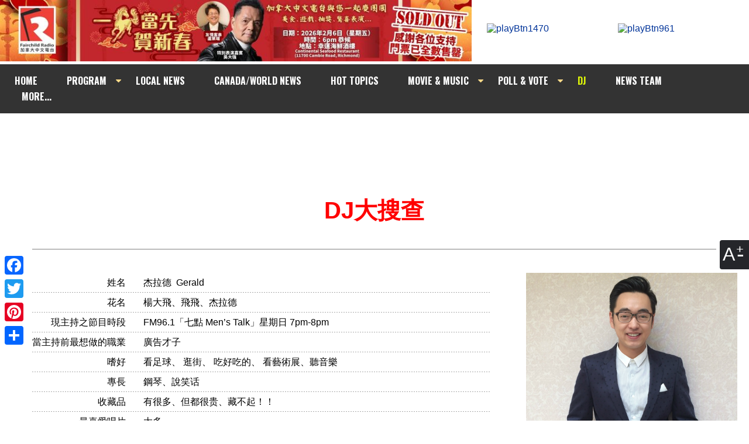

--- FILE ---
content_type: text/html; charset=UTF-8
request_url: http://www.am1470.com/dj_detail.php?id=81
body_size: 4737
content:




<!doctype html>
<html lang="zh">
<head>
<meta charset="utf-8">


<title>DJ - 杰拉德&nbsp;&nbsp;Gerald | 加拿大中文電台 AM1470  FM96.1</title>




<link rel="stylesheet" href="//www.am1470.com//cssfiles/main.css?1769615757" type="text/css" />

<link href="https://fonts.googleapis.com/css?family=Oswald:400,700" rel="stylesheet">
<link rel="stylesheet" href="https://cdnjs.cloudflare.com/ajax/libs/font-awesome/4.7.0/css/font-awesome.min.css">





<!-- Facebook Header -->
<meta property="og:title" content='DJ - 杰拉德&nbsp;&nbsp;Gerald'/>
<meta property="og:type" content="website"/>
<meta property="og:description" content=''/>
<meta property="og:url" content="https://www.am1470.com/dj_detail.php?id=81"/>
<meta property="og:image" content="https://www.am1470.com/data/dj_photo/81.jpg"/>
<meta property="og:image:width" content="2068"/>
<meta property="og:image:height" content="2448"/>
<meta property="og:site_name" content="加拿大中文電台 | AM1470  FM96.1"/>
<!-- Facebook Header -->



<script language="JavaScript">
	<!--
		function popLive(sVName) {
			open("http://am1470.com/" + sVName + ".html", "Live",  "width=438,height=342,resizable=no,scrollbars=no");
		}
		function liveRadioPopup($channel){
			open("http://am1470.com/live/"+$channel+".php","Live","width=450,height=500,resizable=no,scrollbars=no");
		}
	//-->
</script>
<!-- <link type="text/css" href="//www.am1470.com/js/jquery.jscrollpane.css" rel="stylesheet" media="all" />-->


<script type="text/javascript" src="//www.am1470.com//js/jquery.tools.min.js"></script>

<script type="text/javascript" src="//www.am1470.com//js/jquery.easing.1.3.js"></script>
<script type="text/javascript" src="//www.am1470.com/js/jquery-ui-1.8.20.custom.min.js"></script>
<link type="text/css" href="//www.am1470.com/css/smoothness/jquery-ui-1.8.20.custom.css" rel="stylesheet" />

<link rel="stylesheet" href="//www.am1470.com/css/font-awesome.min.css">

<script type="text/javascript" src="//www.am1470.com/js/main.js"></script>
<!-- Add mousewheel plugin (this is optional) -->
<!--<script type="text/javascript" src="//www.am1470.com/lib/jquery.mousewheel-3.0.6.pack.js"></script>-->

<!--
<script src="//www.am1470.com//vendor/prettyPhoto/js/jquery.prettyPhoto.js" type="text/javascript" charset="utf-8"></script>
<link rel="stylesheet" href="//www.am1470.com//vendor/prettyPhoto/css/prettyPhoto.css" type="text/css" media="screen" charset="utf-8" />

	-->

	<script>
		$(document).ready(function()
			{

//top nav drop down menu//

				$('.topNav li').mouseenter(function(){
					$(this).addClass('mouseOver');
				});
				$('.topNav li').mouseleave(function(){
					$(this).removeClass('mouseOver');
				});
			});
		</script>


	





<script type="text/javascript">

$(document).ready(function(){

	

//thunmbnail scroll script//
	//	$("a[rel^='prettyPhoto']").prettyPhoto({overlay_gallery:false,animationSpeed:'slow',theme:'facebook',autoplay_slideshow: false,social_tools:false});



		
});
</script>






<!-- Google tag (gtag.js) -->
<script async
src="https://www.googletagmanager.com/gtag/js?id=G-YP7MCKVKG2"></script>
<script>
  window.dataLayer = window.dataLayer || [];
  function gtag(){dataLayer.push(arguments);}
  gtag('js', new Date());
  gtag('config', 'G-YP7MCKVKG2');
</script>








</head>




<body style="background-image: url('/data/background_image/bg_1.jpg')"  id="inner">
<h1 style="display:none;">加拿大中文電台 AM1470  FM96.1</h1>
	<div id="scaleContBtns">
    	<figure>A</figure>
        <div class="vflex">
        	<a href="#" id="smallSize" title="Decrease font size">A-</a>
        	<a href="#" id="iniSize" title="Default font size">A</a>
        	<a href="#" id="bigSize" title="Increase font size">A+</a>
        </div>
    </div>

<header>
    <div class="outWrap">
        <div id="header">
            <div id="headerTop">
                <div class="sitelogo"><a href="/adbanner.php?t=banner&display_page=1&tiles_id=121&fromPage=www.am1470.com%2Fdj_detail.php"  target="_blank"><img src="//www.am1470.com//data/banner/ad_121.jpg?v=20260127105326" width="100%" height="auto" alt="Fairchild Radio" border="0"></a></div>
                <div class="listen">
                	<a href="" onclick="liveRadioPopup('pop_live1470');return false"><img src="//www.am1470.com/images/playBtn1470.png" alt="playBtn1470"></a>
                  <a href="" onclick="liveRadioPopup('pop_live961');return false"><img src="//www.am1470.com/images/playBtn961.png"  alt="playBtn961"  ></a>
                </div>
            </div>
            <ul class="topNav">
                <li><a href="/" >HOME</a></li>
                <li class="dm"><a href="#" >PROGRAM</a>
                    <ul>
                        <li><a href="//www.am1470.com/scheduler.php?type=am">AM1470</a></li>
                    	<li><a href="//www.am1470.com/scheduler.php?type=fm">FM961</a></li>
						<li><a href="//www.am1470.com/scheduler_radio.php">International</a></li>
                    </ul>
                </li>
                <li><a href="//www.am1470.com/news_detail.php" >LOCAL NEWS</a></li>
                <li><a href="//www.am1470.com/national_news.php">CANADA/WORLD NEWS</a></li>
                <li><a href="//www.am1470.com/hot_topics_detail.php" >HOT TOPICS</a></li>
                <!--li><a href="//www.am1470.com/featured_events.php" >FEATURED EVENTS</a></li-->
                <li class="dm"><a href="#">MOVIE & MUSIC</a>
                    <ul>
						<li><a href="//www.am1470.com/movie.php" >MOVIE</a></li>
                        <li><a href="//www.am1470.com/music.php">NEWS</a></li>
                        <li><a href="//www.am1470.com/hit.php">至HIT</a></li>
                                                <li><a href="//www.am1470.com/global_hits.php">GLOBAL HITS</a></li>
                	</ul>
                </li>
                <li class="dm"><a href="#">POLL & VOTE</a>
					<ul>
                        <li><a href="//www.am1470.com/polling_game.php?t=polling">POLL</a></li>
						<li><a href="//www.am1470.com/polling_game.php?t=voting">VOTE</a></li>
						<!--li><a href="//www.am1470.com/polling_game.php?t=online_games">ONLINE GAMES</a></li-->
					</ul>
				</li>
                <li><a href="//www.am1470.com/dj.php" id="cur">DJ</a></li>
                <li><a href="//www.am1470.com/newsHost.php" >NEWS TEAM</a></li>


                <li><a href="#" >&nbsp;&nbsp;&nbsp;MORE...&nbsp;&nbsp;&nbsp;</a>
                    <ul>
                        <li><a href="//www.am1470.com/program_archive.php">AUDIO</a></li>
												<li><a href="//www.am1470.com/video.php">VIDEOS</a></li>
                        <li><a href="//www.am1470.com/photo.php" >PHOTOS</a></li>
                        <li><a href="//www.am1470.com/program_archive_writeup.php">WRITE UP</a></li>
                        <li><a href="//www.am1470.com/archive_events.php">EVENTS</a></li>
                        <li><a href="//www.am1470.com/food.php" >FOOD</a></li>
                          <li><a href="//www.am1470.com/english/" class="sfont">INT'L PORGRAMS</a></li>
                	</ul>
                </li>
            </ul>
        </div>
        <div class="sideBox">
                <!-- AddThis Button BEGIN -->

            <div id="share" class="a2a_kit a2a_kit_size_32 a2a_floating_style a2a_vertical_style" style="position:fixed; top:430px;left:0;">
                <a class="a2a_button_facebook"></a>
                <a class="a2a_button_twitter"></a>
                <a class="a2a_button_pinterest"></a>
                <a class="a2a_dd" href="https://www.addtoany.com/share"></a>
            </div>
            <script async src="https://static.addtoany.com/menu/page.js"></script>
    <!-- AddThis Button END -->
        </div>

    </div>
</header>

<section class="main" style="margin-top:167px;">
	<div class="outWrap">
            <div id="contentBox" class="controlCell">

 

	 <section style="text-align:center;padding-bottom:15px;">
		 <!-- Google Adsense -->
			<script async src="https://pagead2.googlesyndication.com/pagead/js/adsbygoogle.js"></script>
<!-- Top Display Only  -->
<ins class="adsbygoogle"
     style="display:inline-block;width:728px;height:90px"
     data-ad-client="ca-pub-6442100037748613"
     data-ad-slot="5307658158"></ins>
<script>
(adsbygoogle = window.adsbygoogle || []).push({});
</script>

	<!--	 <img src="images/ad/ad_top.jpg" alt="ad-banner">		 -->
		 </section>



	
	<h1 class="pageHeader title">DJ大搜查</h1>

		<div class="left djDetail">
       		<dl><dt>姓名</dt><dd>杰拉德&nbsp;&nbsp;Gerald</dd></dl>
			
					<dl><dt>花名</dt><dd>楊大飛、飛飛、杰拉德</dd></dl>
			
					<dl><dt>現主持之節目時段</dt><dd>FM96.1「七點 Men’s Talk」星期日 7pm-8pm</dd></dl>
			
					<dl><dt>當主持前最想做的職業</dt><dd>廣告才子</dd></dl>
			
					<dl><dt>嗜好</dt><dd>看足球、 逛街、 吃好吃的、 看藝術展、聽音樂</dd></dl>
			
					<dl><dt>專長</dt><dd>鋼琴、說笑&#35805;</dd></dl>
			
					<dl><dt>收藏品</dt><dd>有很多、但都很&#36149;、藏不起！！</dd></dl>
			
					<dl><dt>最喜愛唱片</dt><dd>太多</dd></dl>
			
					<dl><dt>最喜愛歌星</dt><dd>陶吉吉</dd></dl>
			
					<dl><dt>最喜愛演員</dt><dd>太多</dd></dl>
			
					<dl><dt>最喜愛電影</dt><dd>k-pax</dd></dl>
			
					<dl><dt>最喜愛食物</dt><dd>火鍋、辣的小吃、滑大碗、 成都小吃、昆明小吃</dd></dl>
			
					<dl><dt>最喜愛顏色</dt><dd>紫色</dd></dl>
			
					<dl><dt>最喜愛動物</dt><dd>狗、狼、海豚</dd></dl>
			
					<dl><dt>最喜愛運動</dt><dd>足球</dd></dl>
			
					<dl><dt>最喜愛裝扮</dt><dd>最cool的</dd></dl>
			
					<dl><dt>最喜愛季節</dt><dd>夏天</dd></dl>
			
					<dl><dt>最難忘的事</dt><dd>我第一次見母親的眼流</dd></dl>
			
					<dl><dt>最滿意自己做過的事</dt><dd>孝&#39034;我的母親</dd></dl>
			
					<dl><dt>人生目標</dt><dd>讓我媽成為世界上最幸福的母親</dd></dl>
			
					<dl><dt>自我推銷</dt><dd>我可能不優秀、不完美、但我會很上進</dd></dl>
		
          
		           </div>
        <div class="right sociaLink">
	  
        	<img src="/data/dj_photo/81.jpg"   width="100%" height="auto"  class="right" />
			        	                        					</div>
		



	<!-- Google Adsense -->
<section style="text-align:center;">
<script async src="//pagead2.googlesyndication.com/pagead/js/adsbygoogle.js"></script>
<!-- Display Only Test #1 -->
<ins class="adsbygoogle"
     style="display:inline-block;width:728px;height:90px"
     data-ad-client="ca-pub-6442100037748613"
     data-ad-slot="7989661817"></ins>
<script>
(adsbygoogle = window.adsbygoogle || []).push({});
</script>

</section>


            </div>


     </div>


</section>

<div id="footer">
	<div class="outLink">
            <a href="http://itunes.apple.com/app/fairchild-radio/id546872820" target="_blank"><img src="//www.am1470.com/images/outLink/apple.jpg" alt="icon of apple app"/></a>
            <a href="https://play.google.com/store/apps/details?id=com.eseelynx.fairchildradio" target="_blank"><img src="//www.am1470.com/images/outLink/android.jpg" alt="Android"/></a>
            <a href="https://www.facebook.com/am1470fm961" target="_blank"><img src="//www.am1470.com/images/outLink/facebook.jpg" alt="facebook app" /></a>
            <a href="http://www.youtube.com/fairchildradiovan" target="_blank"><img src="//www.am1470.com/images/outLink/youTube.jpg" alt="youTube app" /></a>
            <a href="http://twitter.com/am1470fm961" target="_blank"><img src="//www.am1470.com/images/outLink/X.jpg" alt="Twitter"/></a>
            <a href="https://www.instagram.com/am1470fm961_page/" target="_blank"><img src="//www.am1470.com/images/outLink/instagram.jpg" alt="Instagram app" /></a>
            <a href="http://www.weibo.com/fairchildradiovan" target="_blank"><img src="//www.am1470.com/images/outLink/weibo.jpg" alt="Weibo" /></a>
            <a href="//www.am1470.com/images/outLink/qrcode.jpg" rel="prettyPhoto[]"><img src="//www.am1470.com/images/outLink/wechat.jpg" a alt="Wechat" /></a>
            <a href="https://www.tiktok.com/@fairchildradiovancouver" target="_blank"><img src="//www.am1470.com/images/outLink/tiktok.jpg" alt="tiktok" /></a>
     </div>





    	<div class="footerLink">
        	<a href="//www.am1470.com/home_c.php">Home</a>
            <a href="//www.am1470.com/page_about.php">About Us</a>
            <a href="//www.am1470.com/page_rules.php">Game Rules</a>
            <a href="//www.am1470.com/page_contact.php">Contact Us</a>
            <a href="//www.am1470.com/page_commment.php">Comment</a>
            <a href="//www.am1470.com/page_ad.php">Advertising</a>
            <a href="//www.am1470.com/page_join.php">Employment</a>
			<a href="//www.am1470.com/accessibility.php">Accessibility</a>
            <a href="//www.am1470.com/page_policy.php">Privacy Policy</a>
            <a href="//www.am1470.com/page_links.php">Links</a>
            <a href="//www.am1470.com/english/">International Programs</a>
        </div>


</div>




<div class="footer controlCell"><span><a href="https://maps.app.goo.gl/i8MsxdCeUBUeLt9y9" target="_blank">#2090, Aberdeen Centre, 4151 Hazelbridge Way, Richmond, BC V6X 4J7</a></span><span>Information: 604-295-1234</span><span>Program Phone-in: 604-271-1470 (AM1470)</span><span>604-295-9616 (FM96.1)</span><span>WhatsApp: 778-688-1470</span>
	<p>&copy; 2026 Fairchild Radio. All Rights Reserved.</p>
</div>

<script type="text/javascript">


</script>

 <script src="/js/lazysizes.min.js" async></script>

</body>

<script type="text/javascript">
        var lastY=0;
        var inOffset=0;
        var wOff=0;
        var totalWorks=0;
        var timer;
        var size=100;

$(document).ready(function(){
    $('#scaleContBtns a').click(function(){
		switch($(this).attr('id')){
			case 'smallSize':
			size=Math.max(50,size-10);
			$('.controlCell').css('font-size',size+'%');
			break;
			case 'iniSize':
			$('.controlCell').removeAttr('style');
			size=100;
			break;
			case 'bigSize':
			size=Math.min(150,size+10);
			$('.controlCell').css('font-size',size+'%');
			break;
		}
		return false;
	})

	$('#scaleContBtns').click(function(){
		$(this).addClass('open');
	})

	$('html').click(function(e){
		//alert($(e.target).parents().attr('id'));
		if($(e.target).parents().attr('id')!='scaleContBtns')
   {
       $('#scaleContBtns').removeClass('open');
   }
	})
});
</script>

</html>
		

	  						

--- FILE ---
content_type: text/html; charset=UTF-8
request_url: http://www.am1470.com/css/smoothness/jquery-ui-1.8.20.custom.css
body_size: 4317
content:




<!doctype html>
<html lang="zh">
<head>
<meta charset="utf-8">


<title> | 加拿大中文電台 AM1470  FM96.1</title>




<link rel="stylesheet" href="//www.am1470.com//cssfiles/main.css?1769615758" type="text/css" />

<link href="https://fonts.googleapis.com/css?family=Oswald:400,700" rel="stylesheet">
<link rel="stylesheet" href="https://cdnjs.cloudflare.com/ajax/libs/font-awesome/4.7.0/css/font-awesome.min.css">






<script language="JavaScript">
	<!--
		function popLive(sVName) {
			open("http://am1470.com/" + sVName + ".html", "Live",  "width=438,height=342,resizable=no,scrollbars=no");
		}
		function liveRadioPopup($channel){
			open("http://am1470.com/live/"+$channel+".php","Live","width=450,height=500,resizable=no,scrollbars=no");
		}
	//-->
</script>
<!-- <link type="text/css" href="//www.am1470.com/js/jquery.jscrollpane.css" rel="stylesheet" media="all" />-->


<script type="text/javascript" src="//www.am1470.com//js/jquery.tools.min.js"></script>

<script type="text/javascript" src="//www.am1470.com//js/jquery.easing.1.3.js"></script>
<script type="text/javascript" src="//www.am1470.com/js/jquery-ui-1.8.20.custom.min.js"></script>
<link type="text/css" href="//www.am1470.com/css/smoothness/jquery-ui-1.8.20.custom.css" rel="stylesheet" />

<link rel="stylesheet" href="//www.am1470.com/css/font-awesome.min.css">

<script type="text/javascript" src="//www.am1470.com/js/main.js"></script>
<!-- Add mousewheel plugin (this is optional) -->
<!--<script type="text/javascript" src="//www.am1470.com/lib/jquery.mousewheel-3.0.6.pack.js"></script>-->

<!--
<script src="//www.am1470.com//vendor/prettyPhoto/js/jquery.prettyPhoto.js" type="text/javascript" charset="utf-8"></script>
<link rel="stylesheet" href="//www.am1470.com//vendor/prettyPhoto/css/prettyPhoto.css" type="text/css" media="screen" charset="utf-8" />

	-->

	<script>
		$(document).ready(function()
			{

//top nav drop down menu//

				$('.topNav li').mouseenter(function(){
					$(this).addClass('mouseOver');
				});
				$('.topNav li').mouseleave(function(){
					$(this).removeClass('mouseOver');
				});
			});
		</script>


	





<script type="text/javascript">

$(document).ready(function(){

	

//thunmbnail scroll script//
	//	$("a[rel^='prettyPhoto']").prettyPhoto({overlay_gallery:false,animationSpeed:'slow',theme:'facebook',autoplay_slideshow: false,social_tools:false});



		
});
</script>






<!-- Google tag (gtag.js) -->
<script async
src="https://www.googletagmanager.com/gtag/js?id=G-YP7MCKVKG2"></script>
<script>
  window.dataLayer = window.dataLayer || [];
  function gtag(){dataLayer.push(arguments);}
  gtag('js', new Date());
  gtag('config', 'G-YP7MCKVKG2');
</script>








</head>




<body style="background-image: url('/data/background_image/bg_1.jpg')"  id="inner">
<h1 style="display:none;">加拿大中文電台 AM1470  FM96.1</h1>
	<div id="scaleContBtns">
    	<figure>A</figure>
        <div class="vflex">
        	<a href="#" id="smallSize" title="Decrease font size">A-</a>
        	<a href="#" id="iniSize" title="Default font size">A</a>
        	<a href="#" id="bigSize" title="Increase font size">A+</a>
        </div>
    </div>

<header>
    <div class="outWrap">
        <div id="header">
            <div id="headerTop">
                <div class="sitelogo"><a href="/adbanner.php?t=banner&display_page=1&tiles_id=121&fromPage=www.am1470.com%2Fpage_error.php"  target="_blank"><img src="//www.am1470.com//data/banner/ad_121.jpg?v=20260127105326" width="100%" height="auto" alt="Fairchild Radio" border="0"></a></div>
                <div class="listen">
                	<a href="" onclick="liveRadioPopup('pop_live1470');return false"><img src="//www.am1470.com/images/playBtn1470.png" alt="playBtn1470"></a>
                  <a href="" onclick="liveRadioPopup('pop_live961');return false"><img src="//www.am1470.com/images/playBtn961.png"  alt="playBtn961"  ></a>
                </div>
            </div>
            <ul class="topNav">
                <li><a href="/" >HOME</a></li>
                <li class="dm"><a href="#" >PROGRAM</a>
                    <ul>
                        <li><a href="//www.am1470.com/scheduler.php?type=am">AM1470</a></li>
                    	<li><a href="//www.am1470.com/scheduler.php?type=fm">FM961</a></li>
						<li><a href="//www.am1470.com/scheduler_radio.php">International</a></li>
                    </ul>
                </li>
                <li><a href="//www.am1470.com/news_detail.php" >LOCAL NEWS</a></li>
                <li><a href="//www.am1470.com/national_news.php">CANADA/WORLD NEWS</a></li>
                <li><a href="//www.am1470.com/hot_topics_detail.php" >HOT TOPICS</a></li>
                <!--li><a href="//www.am1470.com/featured_events.php" >FEATURED EVENTS</a></li-->
                <li class="dm"><a href="#">MOVIE & MUSIC</a>
                    <ul>
						<li><a href="//www.am1470.com/movie.php" >MOVIE</a></li>
                        <li><a href="//www.am1470.com/music.php">NEWS</a></li>
                        <li><a href="//www.am1470.com/hit.php">至HIT</a></li>
                                                <li><a href="//www.am1470.com/global_hits.php">GLOBAL HITS</a></li>
                	</ul>
                </li>
                <li class="dm"><a href="#">POLL & VOTE</a>
					<ul>
                        <li><a href="//www.am1470.com/polling_game.php?t=polling">POLL</a></li>
						<li><a href="//www.am1470.com/polling_game.php?t=voting">VOTE</a></li>
						<!--li><a href="//www.am1470.com/polling_game.php?t=online_games">ONLINE GAMES</a></li-->
					</ul>
				</li>
                <li><a href="//www.am1470.com/dj.php" >DJ</a></li>
                <li><a href="//www.am1470.com/newsHost.php" >NEWS TEAM</a></li>


                <li><a href="#" >&nbsp;&nbsp;&nbsp;MORE...&nbsp;&nbsp;&nbsp;</a>
                    <ul>
                        <li><a href="//www.am1470.com/program_archive.php">AUDIO</a></li>
												<li><a href="//www.am1470.com/video.php">VIDEOS</a></li>
                        <li><a href="//www.am1470.com/photo.php" >PHOTOS</a></li>
                        <li><a href="//www.am1470.com/program_archive_writeup.php">WRITE UP</a></li>
                        <li><a href="//www.am1470.com/archive_events.php">EVENTS</a></li>
                        <li><a href="//www.am1470.com/food.php" >FOOD</a></li>
                          <li><a href="//www.am1470.com/english/" class="sfont">INT'L PORGRAMS</a></li>
                	</ul>
                </li>
            </ul>
        </div>
        <div class="sideBox">
                <!-- AddThis Button BEGIN -->

            <div id="share" class="a2a_kit a2a_kit_size_32 a2a_floating_style a2a_vertical_style" style="position:fixed; top:430px;left:0;">
                <a class="a2a_button_facebook"></a>
                <a class="a2a_button_twitter"></a>
                <a class="a2a_button_pinterest"></a>
                <a class="a2a_dd" href="https://www.addtoany.com/share"></a>
            </div>
            <script async src="https://static.addtoany.com/menu/page.js"></script>
    <!-- AddThis Button END -->
        </div>

    </div>
</header>

<section class="main" style="margin-top:167px;">
	<div class="outWrap">
            <div id="contentBox" class="controlCell">

 

	 <section style="text-align:center;padding-bottom:15px;">
		 <!-- Google Adsense -->
			<script async src="https://pagead2.googlesyndication.com/pagead/js/adsbygoogle.js"></script>
<!-- Top Display Only  -->
<ins class="adsbygoogle"
     style="display:inline-block;width:728px;height:90px"
     data-ad-client="ca-pub-6442100037748613"
     data-ad-slot="5307658158"></ins>
<script>
(adsbygoogle = window.adsbygoogle || []).push({});
</script>

	<!--	 <img src="images/ad/ad_top.jpg" alt="ad-banner">		 -->
		 </section>



	


<div class="pageBlock">

<p>
  <table cellpadding="0" cellspacing="0" border="0"  width="100%">
		<tr><td height="50"></td></tr>
		<tr><td valign="top">
			 <span style="font-weight:bold; font-size:15px;">多謝您瀏覽 www.am1470.com</span><br>
            <br> <span style="font-weight:bold;font-size:14px" > 閣下所尋找的網址並不存在。<br> 這有可能因為該網頁已被移除、轉址、或暫停。</span><br>
            <br> <span style="font-weight:bold;font-size:14px" > 我們建議您：<br>
             - 返回 <a href="/"><u>www.am1470.com</u> 的主頁</a>繼續瀏覽最新資料。 </span>
        </td>

          <td style="width:20px;">&nbsp;</td>
          <td valign="top">
            <span style="font-weight:bold; font-size:15px;">Thank you for visiting www.am1470.com</span><br>
            <br><span style="font-weight:bold;font-size:14px" >Sorry, the page you are trying to reach is temporarily unavailable or the page may no longer exist.</span><br>
            <br><span style="font-weight:bold;font-size:14px">Please try the following:<br><br>
				- <a href="javascript:history.go(-1)"><u>Go Back to return to the previous page.</u></a><br>
    			- <a href="/"><u>Return to the Home Page</u></a></span>
			</td>
		</tr>		
		<tr><td height="40"></td></tr>
	</table>
</p>


</div>
		



	<!-- Google Adsense -->
<section style="text-align:center;">
<script async src="//pagead2.googlesyndication.com/pagead/js/adsbygoogle.js"></script>
<!-- Display Only Test #1 -->
<ins class="adsbygoogle"
     style="display:inline-block;width:728px;height:90px"
     data-ad-client="ca-pub-6442100037748613"
     data-ad-slot="7989661817"></ins>
<script>
(adsbygoogle = window.adsbygoogle || []).push({});
</script>

</section>


            </div>


     </div>


</section>

<div id="footer">
	<div class="outLink">
            <a href="http://itunes.apple.com/app/fairchild-radio/id546872820" target="_blank"><img src="//www.am1470.com/images/outLink/apple.jpg" alt="icon of apple app"/></a>
            <a href="https://play.google.com/store/apps/details?id=com.eseelynx.fairchildradio" target="_blank"><img src="//www.am1470.com/images/outLink/android.jpg" alt="Android"/></a>
            <a href="https://www.facebook.com/am1470fm961" target="_blank"><img src="//www.am1470.com/images/outLink/facebook.jpg" alt="facebook app" /></a>
            <a href="http://www.youtube.com/fairchildradiovan" target="_blank"><img src="//www.am1470.com/images/outLink/youTube.jpg" alt="youTube app" /></a>
            <a href="http://twitter.com/am1470fm961" target="_blank"><img src="//www.am1470.com/images/outLink/X.jpg" alt="Twitter"/></a>
            <a href="https://www.instagram.com/am1470fm961_page/" target="_blank"><img src="//www.am1470.com/images/outLink/instagram.jpg" alt="Instagram app" /></a>
            <a href="http://www.weibo.com/fairchildradiovan" target="_blank"><img src="//www.am1470.com/images/outLink/weibo.jpg" alt="Weibo" /></a>
            <a href="//www.am1470.com/images/outLink/qrcode.jpg" rel="prettyPhoto[]"><img src="//www.am1470.com/images/outLink/wechat.jpg" a alt="Wechat" /></a>
            <a href="https://www.tiktok.com/@fairchildradiovancouver" target="_blank"><img src="//www.am1470.com/images/outLink/tiktok.jpg" alt="tiktok" /></a>
     </div>





    	<div class="footerLink">
        	<a href="//www.am1470.com/home_c.php">Home</a>
            <a href="//www.am1470.com/page_about.php">About Us</a>
            <a href="//www.am1470.com/page_rules.php">Game Rules</a>
            <a href="//www.am1470.com/page_contact.php">Contact Us</a>
            <a href="//www.am1470.com/page_commment.php">Comment</a>
            <a href="//www.am1470.com/page_ad.php">Advertising</a>
            <a href="//www.am1470.com/page_join.php">Employment</a>
			<a href="//www.am1470.com/accessibility.php">Accessibility</a>
            <a href="//www.am1470.com/page_policy.php">Privacy Policy</a>
            <a href="//www.am1470.com/page_links.php">Links</a>
            <a href="//www.am1470.com/english/">International Programs</a>
        </div>


</div>




<div class="footer controlCell"><span><a href="https://maps.app.goo.gl/i8MsxdCeUBUeLt9y9" target="_blank">#2090, Aberdeen Centre, 4151 Hazelbridge Way, Richmond, BC V6X 4J7</a></span><span>Information: 604-295-1234</span><span>Program Phone-in: 604-271-1470 (AM1470)</span><span>604-295-9616 (FM96.1)</span><span>WhatsApp: 778-688-1470</span>
	<p>&copy; 2026 Fairchild Radio. All Rights Reserved.</p>
</div>

<script type="text/javascript">


</script>

 <script src="/js/lazysizes.min.js" async></script>

</body>

<script type="text/javascript">
        var lastY=0;
        var inOffset=0;
        var wOff=0;
        var totalWorks=0;
        var timer;
        var size=100;

$(document).ready(function(){
    $('#scaleContBtns a').click(function(){
		switch($(this).attr('id')){
			case 'smallSize':
			size=Math.max(50,size-10);
			$('.controlCell').css('font-size',size+'%');
			break;
			case 'iniSize':
			$('.controlCell').removeAttr('style');
			size=100;
			break;
			case 'bigSize':
			size=Math.min(150,size+10);
			$('.controlCell').css('font-size',size+'%');
			break;
		}
		return false;
	})

	$('#scaleContBtns').click(function(){
		$(this).addClass('open');
	})

	$('html').click(function(e){
		//alert($(e.target).parents().attr('id'));
		if($(e.target).parents().attr('id')!='scaleContBtns')
   {
       $('#scaleContBtns').removeClass('open');
   }
	})
});
</script>

</html>
			


--- FILE ---
content_type: text/html; charset=UTF-8
request_url: http://www.am1470.com/css/font-awesome.min.css
body_size: 4317
content:




<!doctype html>
<html lang="zh">
<head>
<meta charset="utf-8">


<title> | 加拿大中文電台 AM1470  FM96.1</title>




<link rel="stylesheet" href="//www.am1470.com//cssfiles/main.css?1769615758" type="text/css" />

<link href="https://fonts.googleapis.com/css?family=Oswald:400,700" rel="stylesheet">
<link rel="stylesheet" href="https://cdnjs.cloudflare.com/ajax/libs/font-awesome/4.7.0/css/font-awesome.min.css">






<script language="JavaScript">
	<!--
		function popLive(sVName) {
			open("http://am1470.com/" + sVName + ".html", "Live",  "width=438,height=342,resizable=no,scrollbars=no");
		}
		function liveRadioPopup($channel){
			open("http://am1470.com/live/"+$channel+".php","Live","width=450,height=500,resizable=no,scrollbars=no");
		}
	//-->
</script>
<!-- <link type="text/css" href="//www.am1470.com/js/jquery.jscrollpane.css" rel="stylesheet" media="all" />-->


<script type="text/javascript" src="//www.am1470.com//js/jquery.tools.min.js"></script>

<script type="text/javascript" src="//www.am1470.com//js/jquery.easing.1.3.js"></script>
<script type="text/javascript" src="//www.am1470.com/js/jquery-ui-1.8.20.custom.min.js"></script>
<link type="text/css" href="//www.am1470.com/css/smoothness/jquery-ui-1.8.20.custom.css" rel="stylesheet" />

<link rel="stylesheet" href="//www.am1470.com/css/font-awesome.min.css">

<script type="text/javascript" src="//www.am1470.com/js/main.js"></script>
<!-- Add mousewheel plugin (this is optional) -->
<!--<script type="text/javascript" src="//www.am1470.com/lib/jquery.mousewheel-3.0.6.pack.js"></script>-->

<!--
<script src="//www.am1470.com//vendor/prettyPhoto/js/jquery.prettyPhoto.js" type="text/javascript" charset="utf-8"></script>
<link rel="stylesheet" href="//www.am1470.com//vendor/prettyPhoto/css/prettyPhoto.css" type="text/css" media="screen" charset="utf-8" />

	-->

	<script>
		$(document).ready(function()
			{

//top nav drop down menu//

				$('.topNav li').mouseenter(function(){
					$(this).addClass('mouseOver');
				});
				$('.topNav li').mouseleave(function(){
					$(this).removeClass('mouseOver');
				});
			});
		</script>


	





<script type="text/javascript">

$(document).ready(function(){

	

//thunmbnail scroll script//
	//	$("a[rel^='prettyPhoto']").prettyPhoto({overlay_gallery:false,animationSpeed:'slow',theme:'facebook',autoplay_slideshow: false,social_tools:false});



		
});
</script>






<!-- Google tag (gtag.js) -->
<script async
src="https://www.googletagmanager.com/gtag/js?id=G-YP7MCKVKG2"></script>
<script>
  window.dataLayer = window.dataLayer || [];
  function gtag(){dataLayer.push(arguments);}
  gtag('js', new Date());
  gtag('config', 'G-YP7MCKVKG2');
</script>








</head>




<body style="background-image: url('/data/background_image/bg_1.jpg')"  id="inner">
<h1 style="display:none;">加拿大中文電台 AM1470  FM96.1</h1>
	<div id="scaleContBtns">
    	<figure>A</figure>
        <div class="vflex">
        	<a href="#" id="smallSize" title="Decrease font size">A-</a>
        	<a href="#" id="iniSize" title="Default font size">A</a>
        	<a href="#" id="bigSize" title="Increase font size">A+</a>
        </div>
    </div>

<header>
    <div class="outWrap">
        <div id="header">
            <div id="headerTop">
                <div class="sitelogo"><a href="/adbanner.php?t=banner&display_page=1&tiles_id=121&fromPage=www.am1470.com%2Fpage_error.php"  target="_blank"><img src="//www.am1470.com//data/banner/ad_121.jpg?v=20260127105326" width="100%" height="auto" alt="Fairchild Radio" border="0"></a></div>
                <div class="listen">
                	<a href="" onclick="liveRadioPopup('pop_live1470');return false"><img src="//www.am1470.com/images/playBtn1470.png" alt="playBtn1470"></a>
                  <a href="" onclick="liveRadioPopup('pop_live961');return false"><img src="//www.am1470.com/images/playBtn961.png"  alt="playBtn961"  ></a>
                </div>
            </div>
            <ul class="topNav">
                <li><a href="/" >HOME</a></li>
                <li class="dm"><a href="#" >PROGRAM</a>
                    <ul>
                        <li><a href="//www.am1470.com/scheduler.php?type=am">AM1470</a></li>
                    	<li><a href="//www.am1470.com/scheduler.php?type=fm">FM961</a></li>
						<li><a href="//www.am1470.com/scheduler_radio.php">International</a></li>
                    </ul>
                </li>
                <li><a href="//www.am1470.com/news_detail.php" >LOCAL NEWS</a></li>
                <li><a href="//www.am1470.com/national_news.php">CANADA/WORLD NEWS</a></li>
                <li><a href="//www.am1470.com/hot_topics_detail.php" >HOT TOPICS</a></li>
                <!--li><a href="//www.am1470.com/featured_events.php" >FEATURED EVENTS</a></li-->
                <li class="dm"><a href="#">MOVIE & MUSIC</a>
                    <ul>
						<li><a href="//www.am1470.com/movie.php" >MOVIE</a></li>
                        <li><a href="//www.am1470.com/music.php">NEWS</a></li>
                        <li><a href="//www.am1470.com/hit.php">至HIT</a></li>
                                                <li><a href="//www.am1470.com/global_hits.php">GLOBAL HITS</a></li>
                	</ul>
                </li>
                <li class="dm"><a href="#">POLL & VOTE</a>
					<ul>
                        <li><a href="//www.am1470.com/polling_game.php?t=polling">POLL</a></li>
						<li><a href="//www.am1470.com/polling_game.php?t=voting">VOTE</a></li>
						<!--li><a href="//www.am1470.com/polling_game.php?t=online_games">ONLINE GAMES</a></li-->
					</ul>
				</li>
                <li><a href="//www.am1470.com/dj.php" >DJ</a></li>
                <li><a href="//www.am1470.com/newsHost.php" >NEWS TEAM</a></li>


                <li><a href="#" >&nbsp;&nbsp;&nbsp;MORE...&nbsp;&nbsp;&nbsp;</a>
                    <ul>
                        <li><a href="//www.am1470.com/program_archive.php">AUDIO</a></li>
												<li><a href="//www.am1470.com/video.php">VIDEOS</a></li>
                        <li><a href="//www.am1470.com/photo.php" >PHOTOS</a></li>
                        <li><a href="//www.am1470.com/program_archive_writeup.php">WRITE UP</a></li>
                        <li><a href="//www.am1470.com/archive_events.php">EVENTS</a></li>
                        <li><a href="//www.am1470.com/food.php" >FOOD</a></li>
                          <li><a href="//www.am1470.com/english/" class="sfont">INT'L PORGRAMS</a></li>
                	</ul>
                </li>
            </ul>
        </div>
        <div class="sideBox">
                <!-- AddThis Button BEGIN -->

            <div id="share" class="a2a_kit a2a_kit_size_32 a2a_floating_style a2a_vertical_style" style="position:fixed; top:430px;left:0;">
                <a class="a2a_button_facebook"></a>
                <a class="a2a_button_twitter"></a>
                <a class="a2a_button_pinterest"></a>
                <a class="a2a_dd" href="https://www.addtoany.com/share"></a>
            </div>
            <script async src="https://static.addtoany.com/menu/page.js"></script>
    <!-- AddThis Button END -->
        </div>

    </div>
</header>

<section class="main" style="margin-top:167px;">
	<div class="outWrap">
            <div id="contentBox" class="controlCell">

 

	 <section style="text-align:center;padding-bottom:15px;">
		 <!-- Google Adsense -->
			<script async src="https://pagead2.googlesyndication.com/pagead/js/adsbygoogle.js"></script>
<!-- Top Display Only  -->
<ins class="adsbygoogle"
     style="display:inline-block;width:728px;height:90px"
     data-ad-client="ca-pub-6442100037748613"
     data-ad-slot="5307658158"></ins>
<script>
(adsbygoogle = window.adsbygoogle || []).push({});
</script>

	<!--	 <img src="images/ad/ad_top.jpg" alt="ad-banner">		 -->
		 </section>



	


<div class="pageBlock">

<p>
  <table cellpadding="0" cellspacing="0" border="0"  width="100%">
		<tr><td height="50"></td></tr>
		<tr><td valign="top">
			 <span style="font-weight:bold; font-size:15px;">多謝您瀏覽 www.am1470.com</span><br>
            <br> <span style="font-weight:bold;font-size:14px" > 閣下所尋找的網址並不存在。<br> 這有可能因為該網頁已被移除、轉址、或暫停。</span><br>
            <br> <span style="font-weight:bold;font-size:14px" > 我們建議您：<br>
             - 返回 <a href="/"><u>www.am1470.com</u> 的主頁</a>繼續瀏覽最新資料。 </span>
        </td>

          <td style="width:20px;">&nbsp;</td>
          <td valign="top">
            <span style="font-weight:bold; font-size:15px;">Thank you for visiting www.am1470.com</span><br>
            <br><span style="font-weight:bold;font-size:14px" >Sorry, the page you are trying to reach is temporarily unavailable or the page may no longer exist.</span><br>
            <br><span style="font-weight:bold;font-size:14px">Please try the following:<br><br>
				- <a href="javascript:history.go(-1)"><u>Go Back to return to the previous page.</u></a><br>
    			- <a href="/"><u>Return to the Home Page</u></a></span>
			</td>
		</tr>		
		<tr><td height="40"></td></tr>
	</table>
</p>


</div>
		



	<!-- Google Adsense -->
<section style="text-align:center;">
<script async src="//pagead2.googlesyndication.com/pagead/js/adsbygoogle.js"></script>
<!-- Display Only Test #1 -->
<ins class="adsbygoogle"
     style="display:inline-block;width:728px;height:90px"
     data-ad-client="ca-pub-6442100037748613"
     data-ad-slot="7989661817"></ins>
<script>
(adsbygoogle = window.adsbygoogle || []).push({});
</script>

</section>


            </div>


     </div>


</section>

<div id="footer">
	<div class="outLink">
            <a href="http://itunes.apple.com/app/fairchild-radio/id546872820" target="_blank"><img src="//www.am1470.com/images/outLink/apple.jpg" alt="icon of apple app"/></a>
            <a href="https://play.google.com/store/apps/details?id=com.eseelynx.fairchildradio" target="_blank"><img src="//www.am1470.com/images/outLink/android.jpg" alt="Android"/></a>
            <a href="https://www.facebook.com/am1470fm961" target="_blank"><img src="//www.am1470.com/images/outLink/facebook.jpg" alt="facebook app" /></a>
            <a href="http://www.youtube.com/fairchildradiovan" target="_blank"><img src="//www.am1470.com/images/outLink/youTube.jpg" alt="youTube app" /></a>
            <a href="http://twitter.com/am1470fm961" target="_blank"><img src="//www.am1470.com/images/outLink/X.jpg" alt="Twitter"/></a>
            <a href="https://www.instagram.com/am1470fm961_page/" target="_blank"><img src="//www.am1470.com/images/outLink/instagram.jpg" alt="Instagram app" /></a>
            <a href="http://www.weibo.com/fairchildradiovan" target="_blank"><img src="//www.am1470.com/images/outLink/weibo.jpg" alt="Weibo" /></a>
            <a href="//www.am1470.com/images/outLink/qrcode.jpg" rel="prettyPhoto[]"><img src="//www.am1470.com/images/outLink/wechat.jpg" a alt="Wechat" /></a>
            <a href="https://www.tiktok.com/@fairchildradiovancouver" target="_blank"><img src="//www.am1470.com/images/outLink/tiktok.jpg" alt="tiktok" /></a>
     </div>





    	<div class="footerLink">
        	<a href="//www.am1470.com/home_c.php">Home</a>
            <a href="//www.am1470.com/page_about.php">About Us</a>
            <a href="//www.am1470.com/page_rules.php">Game Rules</a>
            <a href="//www.am1470.com/page_contact.php">Contact Us</a>
            <a href="//www.am1470.com/page_commment.php">Comment</a>
            <a href="//www.am1470.com/page_ad.php">Advertising</a>
            <a href="//www.am1470.com/page_join.php">Employment</a>
			<a href="//www.am1470.com/accessibility.php">Accessibility</a>
            <a href="//www.am1470.com/page_policy.php">Privacy Policy</a>
            <a href="//www.am1470.com/page_links.php">Links</a>
            <a href="//www.am1470.com/english/">International Programs</a>
        </div>


</div>




<div class="footer controlCell"><span><a href="https://maps.app.goo.gl/i8MsxdCeUBUeLt9y9" target="_blank">#2090, Aberdeen Centre, 4151 Hazelbridge Way, Richmond, BC V6X 4J7</a></span><span>Information: 604-295-1234</span><span>Program Phone-in: 604-271-1470 (AM1470)</span><span>604-295-9616 (FM96.1)</span><span>WhatsApp: 778-688-1470</span>
	<p>&copy; 2026 Fairchild Radio. All Rights Reserved.</p>
</div>

<script type="text/javascript">


</script>

 <script src="/js/lazysizes.min.js" async></script>

</body>

<script type="text/javascript">
        var lastY=0;
        var inOffset=0;
        var wOff=0;
        var totalWorks=0;
        var timer;
        var size=100;

$(document).ready(function(){
    $('#scaleContBtns a').click(function(){
		switch($(this).attr('id')){
			case 'smallSize':
			size=Math.max(50,size-10);
			$('.controlCell').css('font-size',size+'%');
			break;
			case 'iniSize':
			$('.controlCell').removeAttr('style');
			size=100;
			break;
			case 'bigSize':
			size=Math.min(150,size+10);
			$('.controlCell').css('font-size',size+'%');
			break;
		}
		return false;
	})

	$('#scaleContBtns').click(function(){
		$(this).addClass('open');
	})

	$('html').click(function(e){
		//alert($(e.target).parents().attr('id'));
		if($(e.target).parents().attr('id')!='scaleContBtns')
   {
       $('#scaleContBtns').removeClass('open');
   }
	})
});
</script>

</html>
			


--- FILE ---
content_type: text/html; charset=utf-8
request_url: https://www.google.com/recaptcha/api2/aframe
body_size: 266
content:
<!DOCTYPE HTML><html><head><meta http-equiv="content-type" content="text/html; charset=UTF-8"></head><body><script nonce="mQn_L1iEi4_tbajqkDT2HQ">/** Anti-fraud and anti-abuse applications only. See google.com/recaptcha */ try{var clients={'sodar':'https://pagead2.googlesyndication.com/pagead/sodar?'};window.addEventListener("message",function(a){try{if(a.source===window.parent){var b=JSON.parse(a.data);var c=clients[b['id']];if(c){var d=document.createElement('img');d.src=c+b['params']+'&rc='+(localStorage.getItem("rc::a")?sessionStorage.getItem("rc::b"):"");window.document.body.appendChild(d);sessionStorage.setItem("rc::e",parseInt(sessionStorage.getItem("rc::e")||0)+1);localStorage.setItem("rc::h",'1769615761644');}}}catch(b){}});window.parent.postMessage("_grecaptcha_ready", "*");}catch(b){}</script></body></html>

--- FILE ---
content_type: text/css
request_url: http://www.am1470.com//cssfiles/main.css?1769615757
body_size: 10531
content:
/* CSS Document #contentBox > div.newsPost > p.pageName*/

/*@import url(http://weloveiconfonts.com/api/?family=fontawesome);  */



@import url('https://fonts.googleapis.com/css?family=Oswald:400,700');
#winner_en_m { font-size: 1.1em;border-top: 3px solid red; border-bottom: 3px solid red; padding: 10px 0;margin-top: 30px;font-weight: bolder;}
#winner_ch_m { font-size: 1.1em;border-top: 3px solid red; border-bottom: 3px solid red; padding: 10px 0;margin-bottom: 30px;font-weight: bolder;}
#winner_en_m > table,#winner_ch_m > table { text-align: center;width: 80%; margin: 20px auto;font-weight: lighter;}

#winner_en { font-size: 1.1em;border-top: 3px solid red; border-bottom: 3px solid red; padding: 10px 0;margin-top: 30px;font-weight: bolder;}
#winner_ch { font-size: 1.1em;border-top: 3px solid red; border-bottom: 3px solid red; padding: 34px 0;margin-top: 57px;font-weight: bolder;}
#winner_en > table,#winner_ch > table { text-align: center;width: 80%; margin: 20px auto;}

/*Arthur_0116_2026*/
#contentBox > div > table > tbody:nth-child(3) > tr:nth-child(10),
#contentBox > div > table > tbody:nth-child(3) > tr:nth-child(4) { display:none;}
/*Arthur_0116_2026*/

/*Arthur_1211_2025*/
#contentBox > ol.list.englishTxt > h1 { font-size: 2.5em; text-align: center; color: red; border-top: 1px solid gray; padding: 20px 0; width: 97%; line-height: 1.3em; margin-top: 30px;}
/*Arthur_1211_2025*/

/*Arthur_1113_2025*/
#blockform > h1 { margin-top: 10% !important;}
/*Arthur_1113_2025*/

/*Arthur_0226_2025*/
#am, #fm { margin-right: 5px;}
/*Arthur_0226_2025*/

/*Arthur_0225_2025*/
#contentBox > div.give_eng > ul > li { list-style:disc; list-style-position:outside;margin-top: 10px;}
#contentBox > div.give_eng > ul { padding-left: 20px;}
#contentBox > h1 { font-size: 2.5em;text-align: center;color: red;border-bottom: 1px solid gray;margin-bottom: 20px;height: 80px;width: 97%;line-height: 1.2em;margin-top: 30px;}
#contentBox > div.give_ch, #contentBox > div.give_eng { width: 45%;float: left;}
#contentBox > div.give_ch {margin-right: 6%;}
/*Arthur_0225_2025*/

/*Arthur_0210_2025*/
#contentBox > form { float: left;align-items: center;display: flex;margin-bottom: 20px;}
#can_content,
#am_content { margin-right: 30px;}
/*Arthur_0210_2025*/

figure{margin:0;padding:0;border:0;font:inherit;font-size:100%;box-sizing:border-box;}

#scaleContBtns{position:fixed;right:0px;bottom:36%;width:50px;height:50px;border-radius:4px 0 0 4px;background:#25262a;transition:height .15s ease-in-out;overflow:hidden;transition-delay:.2s;z-index:9;}

#scaleContBtns:hover,#scaleContBtns.open{height:150px;transition-delay:0s;}

#scaleContBtns>figure{color:#fff;display:block;width:50px;height:50px;font-size:2em;padding:8px 5px 10px;line-height:1em;cursor:pointer;position:absolute;right:0px;bottom:0px;transition:all .15s ease-in-out;transition-delay:.3s;}

#scaleContBtns>figure:before{content:'+';display:block;position:absolute;font-size:70%;right:9px;top:11%;line-height:1em;}

#scaleContBtns>figure:after{content:'-';display:block;position:absolute;font-size:120%;right:8px;top:10%;line-height:1em;font-weight:200;}

#scaleContBtns:hover>figure,#scaleContBtns.open>figure{opacity:0;visibility:hidden;transition-delay:0s;}

#scaleContBtns>div{padding:6px 3px;gap:3px;opacity:0;visibility:hidden;-ms-transform:translateX(30%);-webkit-transform:translateX(30%);transform:translateX(30%);transition:all .15s ease-in-out;transition-delay:0s;}

#scaleContBtns:hover>div{opacity:1;visibility:visible;-ms-transform:translateX(0%);-webkit-transform:translateX(0%);transform:translateX(0%);transition-delay:.2s;}

#scaleContBtns>div a{display:block;width:44px;height:44px;background:#fff;border-radius:20%;text-align:center;line-height:44px;text-decoration:none;color:#000;font-size:24px;}

.vflex{display:flex;flex-direction:column;}



.flexCenter{display: flex;width:100%;justify-content: center; margin: 15px 0;}



/*weather wedgit

.weather #plemx-root #main_button{height:60px!important; margin-bottom:12px!important;}

#plemx-root .weather-button.five .logo{height:60px!important;}

#plemx-root .weather-button.five .locations .city{height:60px!important; line-height:60px!important;}

#plemx-root .weather-button.five .current-weather{height:60px!important; padding:20px 3%!important; }

*/



/*a link style*/

p.pageName{ display:block;width:100%; clear:both; font-size:2.5em !important; font-weight: 600; text-align: center;color:red; margin:0 0 20px;}



#newsList a{color:#653232;}

#newsList a:hover{color:#903;}

.programam a{color:#000;}

.movieWrap a{color:#000; font-size:1em;}

.dishList a{color:#111;}



.bxslider li{width:580px; height:330px; overflow:hidden;}

.bxslider li img{width:580px; height:auto;}



#main_button{width:100%!important;}



.newslist span.audio{padding-right:25px;}

.newslist span.video{padding-right:25px;}

.newslist span.pics{padding-right:25px;}



.video:before

{ position:absolute;content: url(/images/icons/icon_video.png);}



.pics:before { position:absolute;

content: url(/images/icons/icon_pic.png);

}



.audio:before {  position:absolute;

content: url(/images/icons/icon_audio.png);

}







.mediaLink{float:left; padding:20px 0;width: 70%; clear:both;}



a.icons_container{float:right;}

a.icons_container span{padding-left:10px;}

a.more_posts_title{ text-decoration:none; font-weight:normal;}

a.more_posts_title span{padding:0 5px; text-decoration:none !important;}

a.more_posts_title span:before{ text-decoration:none !important; }







.bxslider a img{margin-top:-20px!important;}

a.bannerLink{float:left;width:100%;}



#image_caption {

	font-size:1em;

	color:#000000;

	line-height:1.2em;

	letter-spacing:1px;text-align:left;

}







img{border:none;}



.outWrap_backend{ width:100%;}

.outWrap_backend #contentBoxInner{width:100%!important;}

body{font-family: "Microsoft Yahei", "HanHei SC", "PingFang SC", "SimHei", Arial!important;margin:0;box-sizing:border-box; background-repeat:no-repeat!important; background-position:center center; background-attachment:fixed!important; background-image:url(../images/bg_1.jpg)}

/* body.admin{background:url(../images/bodyAdmin.jpg) repeat-x left top #000; font-family:Arial, Helvetica, sans-serif; margin:0;}*/

body.admin{font-family:Arial, Helvetica, sans-serif; margin:0;}

section{float:left;width:100%; margin:0; padding:0;}

header{float:left;width:100%; position:fixed; z-index:100;}



body#homePage{ background:#e8e8e8; }



ul,li{ list-style:none; padding:0; margin:0;}

h1,h2,h3,h4,h5,h6,p{ padding:0; margin:0;}



.pollBox h2{color:#900; font-size:24px; line-height:150%; margin-bottom:20px; margin-top:20px;}

.pollBox h4{ font-size: 1.4em; font-weight:400;}

ul.pollq li{ font-size:16px;}







.left{float:left;}

.right{float:right;}

.border{ border:solid 1px #d7d7d7;}

.vPad{padding-top:5px; padding-bottom:5px;}

.hPad{padding-left:5px; padding-right:5px;}

.vMargin{margin:10px 0;}

.tMargin{margin:10px 0 5px 0;}

.Rpad15{padding-right:15px;}

a{text-decoration:none;}

a:hover{text-decoration:none; color:#333;}

a:visited{color:#039}

span.eng12, p.eng12{ font-family:Verdana, Arial, Helvetica, sans-serif; font-size: 1em; line-height:120%;}

.w400px{width:400px;}

.w415px{width:415px;}

.w550px{width:550px;}

.wrap{width:100%;}

.txtCet{ text-align:center;}

.font12{font-size: 1em;}

p{font-size:1.1em; line-height:150%; padding:5px 0;}



#contentBoxInner p.newsDate{width:100%; display:block; margin-bottom:10px; padding:5px 0; font-size: 1em color:#000;border-top:1px solid #ccc; line-height:100%; font-weight:bold; text-align:right;}

.roundcor{-moz-border-radius:5px; border-radius:5px;-webkit-border-radius:5px; }

.brek{width:100%; background:url(../images/dot_line.gif) repeat-x left center;}



.outWrap{max-width:1280px; margin:auto; position:relative;}

.sitelogo{float:left;width:63%;}

#header{float:left;z-index:1000; position:relative;width:100%; padding:0;}

#headerTop {float:left; height:110px; width:100%; background:#fff;}

#headerTop a.site-logo{float:left; width:65%;}

#headerTop a.site-logo img{float:left;width:100%; height:auto;}

#headerTop a img{float:left;}

#headerTop .listen{float:right; margin-top:40px; width:35%;}

#headerTop .listen a{float:left; width:50%;}

#headerTop .listen a img{float:left;width:100%; height:auto;}





.topNav{width:100%;float:left;padding:15px 0; background:#333;}

.topNav span{display:none; font-family: 'Oswald', sans-serif; }

.topNav li{float:left;position:relative;  padding:0 25px}

.topNav a{float:left;font-size:16px; line-height:27px; color:#fff; text-decoration:none; font-family: 'Oswald', sans-serif;

display:inline;font-weight:700;}

.topNav a:hover{ color:red;}

.topNav a#cur{ color:#dcf309;}

.topNav li.dm::before{content:"\f0d7";font-family: 'FontAwesome', sans-serif; color:#FCDA88; position: absolute;right:0;top:5px;}



/***************************************** dropdown menu********************************/

.topNav li ul{position:absolute;left:0px;top:27px;width:100%;z-index:1000;display:none;} /*if fix the width, then width:100%*/

.topNav li.mouseOver ul{display:block;}

.topNav li ul li{width:100%;clear:both;border-top:#000 1px solid;line-height:0px;background:#333; padding:0!important;}

.topNav li ul li a,.topNav li.mouseOver ul li a{float:none;display:block;line-height:27px;color:#fff;padding:0;white-space:nowrap; background:#333; margin:0; text-align:center;}

.topNav li ul li a:hover{background:#666;color:#fff;text-decoration:none;}

.topNav li.mouseOver ul li ul{display:none;left:100%;top:-1px;}

.topNav li.mouseOver ul li.mouseOver ul{display:block}



.topNav a.sfont{ font-size:15px;}

/***************************************** dropdown menu********************************/

/***************************************** dropdown entertainment news year menu********************************/

.entYear{list-style:none;float:right;cursor:pointer;background:#eee;-moz-border-radius:5px; border-radius:5px;-webkit-border-radius:5px; border:1px solid #ddd;}

.entYear li{list-style:none; float:right; width:100px;font-size: 1em line-height:28px;font-family:Verdana, Arial, Helvetica, sans-serif; text-align:center; margin:0 0 0 5px; position:relative; font-weight:bold;}

.entYear li ul{position:absolute;left:-1px;top:28px; width:97px;display:none; z-index:1000; padding:0; margin:0; background:#fff;} /*if fix the width, then width:100%*/

.entYear li.mouseOver ul{display:block;}

.entYear li ul li{float:none;display:block;clear:both;border-bottom:#999 1px solid;text-align:left;text-indent:20px; font-weight:normal;padding:0; margin:0;-moz-border-radius:0px; border-radius:0px;-webkit-border-radius:0px; }

.entYear li ul li a, .entYear li.mouseOver ul li a{float:none;display:block;line-height:28px;color:#000;white-space:nowrap;background:#ddd; text-decoration:none;}

.entYear li ul li a:hover{background:#666;color:#fff;text-decoration:none;}

.entYear li.mouseOver ul li ul{display:none;left:100%;top:-1px;}

.entYear li.mouseOver ul li.mouseOver ul{display:block}

/***************************************** dropdown entertainment news year menu********************************/



#contentBox{float:left;padding:20px 20px 0 55px;background:#fff; width:100%; box-sizing:border-box;}

#contentBoxInner{float:left;padding:10px; background:#fff; width:1260px; margin:20px 0;}



#homepage #contentBox{float:left;padding:20px 0;width:100%; background:#eee;}





.sideBox{float:left; width:100%;}

#sideBarIndex{float:right;padding:10px; background:#fff; width:323px;}





/*homepage top banner setting*/

/*homepage panels*/

#newsPanelTopLink{float:left;width:100%;max-width:1280px;padding:0;background:#eee;}

ul#newsPanelTopLink.fixed{position: fixed;background: #eee;top: 164px;z-index: 10;}

#newsPanelTopLink li{list-style:none;float:left;width:30.3333%;display:inline; margin:1% 1.5%;font-size: 1.4em; float:left;text-align:center; background:#C00}

#newsPanelTopLink span{ font-size: 1em; font-family:"Arial Black", Gadget, sans-serif; color:#fff;float:left;width:100%; line-height:200%;}

.adBox, .newsPanel{ list-style:none; float:left;width:100%;padding:0; margin:0 0 10px 0;}

.adBox li.leftBox{list-style:none;float:left;width:65%; display:inline; margin:0 1%; position:relative;}

.adBox li.rightBox{list-style:none;float:right;width:31%; display:inline; margin:0 1%;}

ul#newsPanelTopLink.fixed + .newsPanel{margin-top:57px;}

.newsPanel li{list-style:none;float:left;width:30.3333%;display:inline; margin:1% 1.5%;font-family: "Microsoft Yahei", "HanHei SC", "PingFang SC", "SimHei", Arial; text-align:center; }

.newsPanel li h4{display:block;text-align:center; font-size:1em; color:#850909;width:100%;padding:10px 10px 0;box-sizing:border-box; letter-spacing:2px;}

.newsPanel li h4 span:before{color:#fff!important;}

.newsPanel li p{ text-align:left;}



/*.adBox li.leftBox::before{content: "Featured News"; position:absolute; left:5px; top:5px; z-index:2;

font-family:Arial, Helvetica, sans-serif;color:#fff; background-color:rgba(204,0,1,0.75); font-size:24px; font-weight:bold; padding:5px 10px; display:block;box-sizing:content-box;}

*/

h4.header{position:absolute; left:0px; top:0px; z-index:200;

font-family:Arial, Helvetica, sans-serif;color:#fff; background-color:rgba(204,0,1,0.75); font-size: 1.4em; font-weight:bold; padding:5px 10px; display:block;box-sizing:content-box;}



.adBox section{ float:left; position:relative;}

.adBox section.homeVideoBox{margin-top:10px; padding:5px; width:100%; background:#666; box-sizing:border-box;}

.weather{float:left; width:100%;}



.newsPanel .adsbygoogle{margin-bottom:30px!important;}

.newsPanel section{float:left;width:100%; background:#fff;margin-bottom:30px;}

.newsPanel section{-webkit-box-shadow: 1px 1px 7px 0px rgba(0,0,0,0.79); box-shadow: 1px 1px 7px 0px rgba(0,0,0,0.50);} /*box shadow*/

.newsPanel section{transform: translateZ(0px);transition-duration: .3s;transition-property: transform;} /*mouse over effect*/

.newsPanel section:hover{transform: scale(1.1);}/*mouse over effect*/

.newsPanel section .imgWrap{float:left;width:100%; min-height:62px;}

.newsPanel section .imgWrap img{ display:block;width:100%; height:auto;}

.newsPanel section h5{position:absolute; bottom:0; right:0; width:100%; height:25px;background:url(../images/transHei.png);}

.newsPanel section .imgWrap h5 span{float:right; color:#fff; padding-right:20px; line-height:25px;}



.newsPanel section p{display:block;text-align:center; font-size:1em; padding:20px; color:#000;box-sizing:border-box; line-height:180%;

}

.newsPanel section p span{font-size:1em; font-weight:bold; font-family:Verdana, Geneva, sans-serif; color:#630; letter-spacing:0;}

.newsPanel section div+p{padding:10px 20px 20px;float:left; text-align:left;}



.newsPanel a{color:#fff;}







.newsBox{width:100%;float:left; margin-top:10px;font-size: 1em;background:none}

.newsBox li{padding:28px 5px 0;width:300px; }

.newsBox li.entNews{float:left;background:url(../images/entGuideBar.jpg) no-repeat;}

.newsBox li.newsGuide{float:right;background:url(../images/newsGuideBar.jpg) no-repeat;}

.newsBox li.facebook{float:left;background:url(../images/facebookBar.jpg) no-repeat; padding:28px 0 0 0; margin:0;}

.newsBox li.weibo{float:right;background:url(../images/weiboBar.jpg) no-repeat; padding-left:0; padding-right:0;}

.newsWrap{padding:10px 0; border-bottom:1px solid #ddd; float:left;width:300px; }

.newsBox h4{text-align:right; font-size: 1em; color:#960b0f; float:right; width:250px; overflow:hidden; height:18px; line-height:18px;}

.newsBox h4 a{color:#960b0f;}

.newsBox span{text-align:left; font-weight:normal; float:left;}

.newsBox p{width:300px; height:90px; font-size: 1em; overflow:hidden}

.newsBox p img{width:90px; height:90px;margin-right:20px; float:left;}

.newsBox a{color:#000; font-weight:bold; text-decoration:none; display:block; text-align:right;line-height: 18px;}





.djwrap{width:100%;display: flex; flex-wrap: wrap;}

.djwrap a{display: block;width:14%; padding:1%; color:#000; text-align: center; margin-bottom: 20px;}

.djwrap a img{width:100%;padding:3px; border:1px solid #ddd; box-sizing: border-box;}





.outLink{width:100%; text-align:center; display:block;}

.outLink a{padding:15px 15px 0; display:inline-block;}

.outLink a img{border:0;}



#footer{width:100%; background:#555;float:left;}



.footerLink{width:100%; text-align:center; padding:10px 0;}

.footerLink a{color:#fff; text-decoration:none; font-size: 1em font-weight:bold;padding:0 12px;text-shadow: 1px 1px 1px #000;}

.footerLink a:hover{color:red;}

.footer{width:100%; text-align:center; color:#000; font-size: 1em line-height:30px; margin-bottom:20px;}

.footer span{padding:0 15px;}

.footer{ float:left; width:100%; text-align:center; font-size: 1em; padding:20px 0;}

.footer a{color:#000;text-decoration:underline;}



h1.archive span{float:left;font-size: 1.4em; line-height:34px; color:#fff; text-decoration:none; margin:2px 15px; font-family: 'helveticaneue-heavycondRg'; display:inline; background:none!important;}





/*h6 setting for all the pages*/

h1.title{ color:#111; font-size:1em; line-height:180%; }

h1.pageHeader{float:left;width:100%;  padding:10px 0; text-transform:uppercase; position:relative; font-size: 1.2em;}

h2.archive{float:left;width:100%; padding:10px 0;font-family:"Microsoft Yahei"; font-size:1em; margin:20px 0; }







.pageBlock{padding:20px; float:left; width:100%; color:#000; box-sizing:border-box;}

div .about{background:url(../images/icon_amfm.gif) no-repeat 0 0;}

.pageBlock p{width:100%; padding:5px 0; font-size:1.2em; margin:0;}

.pageBlock h4{font-size:1.4em; color:#990000;}

.pageBlock h4 span{font-size:2.8em;}

.pageBlock blockquote{ min-height:360px;}

table.contact{width:98%; font-size:1em; font-family:Arial, Helvetica, sans-serif; line-height:150%;padding-left:2%;}

table.contact th{text-align:left; width:200px; vertical-align:top; padding:10px 0;}

table.contact td{padding:10px 0;}

table.contact td p{text-align:left; padding:0; margin:0;}

table.contact td p span{text-align:left; float:left; padding-right:10px;}

table.contact p.privacytitle {font-size: 1.4em; color:#CC0000; font-weight:bold; padding:10px 0; line-height:200%;}

table.contact ol{ list-style:decimal}

table.contact ol li{ list-style:decimal}



.photowrap{ display:flex; flex-wrap:wrap;}

.photowrap a{width:31.333%; padding:1%;}

.photowrap a img{width:100%; height:auto;}



.staticPage{float:left;width:98%; padding: 20px 0 20px 2%;}





.newsPost{width:100%;  padding:10px 0; position:relative; margin-top:0; float:left;}

.newsPost h2, .tvc h2{font-size:2em; font-weight:normal; color:#990000; margin-bottom:10px; text-align:left; clear:both;letter-spacing:2px;}

.newsPost p{font-size:1.2em; line-height:180%; padding:0 0 20px;letter-spacing:1px;}

.newsPost p img{ max-width:900px; height:auto;}





.newslist{float:left; width:100%; margin:10px 0; position:relative;}

.newslist li{float:left;width:48%; overflow:hidden; padding-right:2%;}

.newslist li p{ padding:5px 0; font-size:1em; }

.newslist li p a{color:#033!important;}

.newslist li span.date{font-weight:normal; padding-right:10px; font-size: 1em;}

.newslist h5{ font-family: 'helveticaneue-heavycondRg'; color:#990000; font-size: 1.4em;}



.newslist h3{width:100%; height:35px; margin-bottom:10px; position:relative; line-height:35px; font-size:24px; color:#990000;}

.newslist h3 span{ display:none;}

.newslist h3 a.more{width:46px; height:16px;position:absolute; right:5px; top:13px; background:url(../images/more.gif) no-repeat red;}

#entList h3{background:url(../images/headers_sub.gif) no-repeat 0px 0px;}/*��h�T�ַs�D*/

#relatedList h3{background:url(../images/headers_sub.gif) no-repeat 0px -35px; }/*�����峹*/

#newsList h3{background:url(../images/headers_sub.gif) no-repeat 0px -70px;}/*��h�s�D*/





/*food guide*/



.foodInfo h4.shareSecret{width:400px; height:44px; background:url(../images/food/t_recipe-share.png) no-repeat; margin-top:20px;}



h2.food{ width:1170px; height:26px; background:url(../images/food/t_recipe-yellowbar.gif) no-repeat; float:left;}

h2.djName{color:red;font-size:22px;}



.dining{float:left;width:100%; margin-top:20px;}

.dining img{float:left;width:220px; height:auto; padding:0 0 0 20px; border:0;}

.dining>img {padding-left:0;}



.recipeWrap{width:100%; float:left;}

.recipeWrap h3 span{float:right; padding:28px 20px 0 0; font-weight:normal; color:#fff;}

.guestRecipeWrap h3 span{float:right; padding:30px 20px 0 0; font-weight:normal; color:#fff;}

.guestRecipeWrap h3.headerTamm span{float:right; padding:32px 20px 0 0; font-weight:normal; color:#fff;}

.foodInfo{width:480px;}

.foodInfo p{ font-size: 1em; line-height:150%;}

.foodInfo p.date{font-size: 1em; padding:10px 0; color:#000;}

.foodInfo p.programName{font-size: 1em; padding-bottom:10px; margin-bottom:10px; border-bottom:1px solid #ddd;}

.foodInfo p.eng{font-size: 1em;}

.recipeWrap p a{color:red;}





table.recipe{ background:url(../images/paperBg.jpg); padding:10px 20px 10px 10px;border:2px solid #ddd;}

table.recipe td{font-size: 1em; padding:5px 0;}

table.recipe input{-moz-border-radius:5px; border-radius:5px;-webkit-border-radius:5px; border:1px solid #ddd;-moz-box-shadow: 5px 5px 5px #eee;-webkit-box-shadow: 5px 5px 5px #eee;box-shadow: 5px 5px 5px #eee; font-size: 1em; width:100%; padding:3px;}

table.recipe textarea{-moz-border-radius:5px; border-radius:5px;-webkit-border-radius:5px; border:1px solid #ddd;-moz-box-shadow: 5px 5px 5px #eee;-webkit-box-shadow: 5px 5px 5px #eee;box-shadow: 5px 5px 5px #eee; font-size: 1em; width:100%; padding:3px;}

table.recipe input.img{width:auto; height:auto; border:0; padding:0;}

table.recipe input.uName{width:80%;}



.pdfBox{height:445px;border:1px solid #ddd;}

h4 span.recipeT{background:url(../images/frameTop.png) no-repeat 0px 2px; float:left; width:100%; height:25px; padding:0;}

h4.year{float:left;width:100%; font-size: 1em; padding-bottom:2px; color:#C21717; border-bottom:1px solid #666;}



h4.header1{background:#20a306; float:left;width:100%; height:25px; padding:0;}

h4.header2{background:#999; float:left;width:100%; height:30px; padding:0;}

h3.headerTamm{height:48px; background:url(../images/food/foodHeader.gif) no-repeat;float:left;width:100%; margin-bottom:15px;}

h3.headerCity{height:47px; background:url(../images/food/foodHeader.gif) no-repeat 0 -50px;float:left;width:100%;margin-bottom:15px;}

h3.headerModern{height:48px; background:url(../images/food/foodHeader.gif) no-repeat 0 -97px;float:left;width:100%;margin-bottom:15px;}

h3.bigChef{height:48px; background:url(../images/food/foodHeader.gif) no-repeat 0 -145px; margin-top:20px;float:left;width:100%;margin-bottom:15px;}



ul.dishList{ width:360px; float:left; font-size: 1em; padding:10px 20px}

ul.dishList li{float:left; width:50%; overflow:hidden;}

ul.dishList li a{ text-decoration:none; width:90%; float:left;padding:5px 0; }

ul.dishList li a:hover{background:#ffff99}



.guestRecipeWrap{width:100%; float:left; margin-top:30px;}

.guestRecipeWrap p{padding:5px 0; color:#000;}

.guestRecipeWrap li{width:100%;float:left; display:inline; margin-bottom:20px;}

.guestRecipeWrap li h3, .guestRecipeWrap li p{float:left; color:#000;}

.guestRecipeWrap li ul.dishList{width:385px; padding:5px 15px; float:left}

.guestRecipeWrap li ul.dishList li{float:left; width:50%; margin:0; border:none;}

.guestRecipeWrap .scroll-pane{float:right;width:415px;height:200px;overflow: auto; border:1px solid #ddd;}





/*******************food guide -- scroll bar setting******************************************************************************/

.scroll-pane{width:100%;height:445px;overflow: auto;}

.horizontal-only{height: auto;max-height: 100px;}

/*******************food guide -- scroll bar setting******************************************************************************/



/*******************Photo Gallery-123�� -- setting******************************************************************************/

#gallery{float:left; width:100%; padding:10px 0; margin:0; background:#666;}

h3.galleryT{font-size: 1em; line-height:200%; color:#990000}



.slideBox{width:1150px; overflow:hidden; float:left; position:relative; margin-top:20px; padding-top:20px;}

form.yearBox{ border-radius:5px;background:#ebebeb; font-size: 1em; line-height:22px; color:#CCCCCC; position:absolute; right:10px; top:10px; text-indent:0;}

form.yearBox select{ border:none; border:0; background:none;}



div.yearBox{ border-radius:5px;background:#ebebeb; border:1px solid #d7d7d7; font-size:1em; line-height:200%; color:#CCCCCC; float:right;}

div.yearBox a{padding:0 10px; color:#000; font-size: 1em line-height:22px; text-decoration:none;}

div.yearBox a:hover{color:red}

div.yearBox a.cur{color:red;}



/*************************photo page slide ****************************************************************************/

#photoSlides .slides_container {width:870px;position:relative; float:left;margin:0 22px;background:#666; overflow:hidden; border:10px solid #666;}

#photoSlides .slides_container div.slide{background:#666;}

#photoSlides .slides_container div.slide {width:776px;height:140px;display:block; overflow:hidden;}

#photoSlides .item {float:left; position:relative; width:140px;margin:5px 8px 5px 7px; text-align:center;}

#photoSlides .item img{height:80px; border:1px solid #666;}/*the photo thumbnail max width:138px; height:80px*/

#photoSlides .item p{font-size: 1em; line-height:12px; text-align:center; color:#fff;}

#photoSlides .item p a{color:#fff; text-decoration:none;}

/*

Next/prev buttons

*/

#photoSlides{position:relative; float:left;}

#photoSlides h5{padding:0 0 10px 22px; color:#CC0000}

#photoSlides .next,#photoSlides .prev {position:absolute;top:85px;left:-1px;width:24px;height:43px;display:block;z-index:101; font-size:1px; color:#fff;}

#photoSlides .next {left:910px; font-size:1px; color:#fff;}

#photoSlides ul.pagination{ display:none;}

/*************************photo page slide end ****************************************************************************/



/*******************video - TVC-- setting******************************************************************************/

ul.tvc{width:48%; float:left; padding:10px 0;background:url(../images/dot_line.gif) repeat-x left bottom; margin:10px 1%;}

ul.tvc img{ border:1px solid #ddd; box-sizing:content-box;border-radius:5px;margin-bottom:10px; width:28%; height:auto; float:left; margin-right:2%;}

ul.tvc li{float:left; width:68%;}

ul.tvc li div{float:left; width:99%; padding-right:1%; margin-bottom:20px;}

ul.tvc li div:nth-child(3n+1){clear:left;}



ul.tvc li div a img{padding:0 5px; border:none; margin:0; width:auto; height:auto;}

.fa:before{float:left; width:20px;line-height:150%;}

ul.tvc li div h4{font-size: 1em; clear:both; font-weight:normal; color:#000; text-align:left; float:left;}

ul.tvc li div a{color:#333333;float:left;line-height:150%;}





ul.tvc li div.link{float:left;width:50%; margin:5px 0;}

ul.tvc li div.link a{color:#036; text-decoration:underline;}



ul.audio-list{width:100%!important; float:left; padding:10px 0;background:url(../images/dot_line.gif) repeat-x left bottom; margin:10px 1%;}

ul.audio-list img{ border:1px solid #ddd; box-sizing:content-box;border-radius:5px;margin-bottom:10px; width:auto!important; height:auto; float:left; margin-right:2%;}







ul.wrightup{width:100%; float:left; padding:10px 0;margin:10px 1%;}

ul.wrightup img{ border:1px solid #ddd; box-sizing:content-box;border-radius:5px;margin-bottom:10px; width:150px; height:auto; float:left; margin-right:20px;}

ul.wrightup li{float:left; width:1000px;}

ul.wrightup li div{float:left; width:50%; margin-bottom:10px;}

ul.wrightup h2{font-size: 1.4em; font-weight:normal; color:#900; text-align:left; float:left;width:100%; margin-bottom:20px; font-weight:bold;}

ul.wrightup div a{color:#333333;float:left;line-height:150%;}

ul.wrightup div a:before{content: "\f0da";font-family: 'FontAwesome', sans-serif;padding-right:10px;}

ul.wrightup div a:hover{color:#036;}



ul.clip{width:48%; float:left; padding:10px 0;background:url(../images/dot_line.gif) repeat-x left bottom; margin:10px 1%;}

ul.clip img{ border:1px solid #ddd; box-sizing:content-box;border-radius:5px;margin-bottom:10px; width:28%; height:119px; float:left; margin-right:2%;}

ul.clip li{float:left; width:68%;}

ul.clip li div{float:left; width:50%; margin:10px 0;}

ul.clip h2{font-size: 1.4em; clear:both; font-weight:normal; color:#900; text-align:left; float:left;}

ul.clip div a{color:#333333;float:left;line-height:150%;padding-left:10px; font-size: 1em;}









/******************* Movie page-- setting******************************************************************************/

ul.movieWrap{float:left;width:100%; margin-bottom:20px;}

ul.movieWrap li{ text-align:center; width:23%; float:left; padding:0; margin:20px 1% 5px;}

ul.movieWrap li:nth-child(4n+1){ padding:0 0 0 0; clear:left;}

ul.movieWrap li img{width:100%; height:auto;}

ul.movieWrap li p{text-align:center; font-size: 1em; font-family:Verdana, Arial, Helvetica, sans-serif;}

a.trailer{background:url(../images/btn_trailer.gif) no-repeat center center; width:160px; height:40px; float:left;}

a.website{background:url(../images/btn_website.gif) no-repeat center center; width:160px; height:40px; float:left;}



/*******************  DJ popup setting  *******************************************************************/

.popup_am {    /* Necessary: */

position: absolute; display: none;  z-index: 10;text-align: center;

/* Additional styling: */

font-family:Verdana, Arial, Helvetica, sans-serif;  color:#000; 	width: 94px;padding: 7px 8px 8px 8px;font-size: 13px; background-color: #fff799;    opacity: .9;    filter: alpha(opacity=90);

  }

/* for tooltip */

.popup_fm {

    /* Necessary: */

position: absolute;display: none; z-index: 10;text-align: center;

 /* Additional styling: */

 font-family:Verdana, Arial, Helvetica, sans-serif; color:#733C02;width: 94px;padding: 7px 8px 8px 8px; font-size: 13px;background-color: #FCDA88;   opacity: .9;    filter: alpha(opacity=90);

  }

 /* for tooltip */

.popup_both {

 /* Necessary: */

 position: absolute;display: none;z-index: 10;text-align: center;

/* Additional styling: */

font-family:Verdana, Arial, Helvetica, sans-serif;color:#666386;width: 94px;padding: 7px 8px 8px 8px; font-size: 13px; background-color: #D8D5ED;   opacity: .9;    filter: alpha(opacity=90);

 }



/* for News DJ tooltip */

 .popup_can {

    /* Necessary: */

    position: absolute; display: none; z-index: 10; text-align: center;

	/* Additional styling: */

    font-family:Verdana, Arial, Helvetica, sans-serif; color:#000; width: 94px;padding: 7px 8px 8px 8px;  font-size: 13px;background-color: #fff799;opacity: .9;  filter: alpha(opacity=90);

}



/* for News DJ tooltip */

.popup_man {

    /* Necessary: */

    position: absolute; bottom:300px;  display: none; z-index: 10;text-align: center;

    /* Additional styling: */

    font-family:Verdana, Arial, Helvetica, sans-serif; color:#733C02; width: 94px; padding: 7px 8px 8px 8px;   font-size: 13px;background-color: #FCDA88;opacity: .9; filter: alpha(opacity=90);

  }





/*DJ detail*/

.djDetail{float:left;width:65%; font-size: 1em; line-height:150%; margin:20px 0;}

.djDetail dl, .djDetail dt, .djDetail dd{float:left; padding:0; margin:0;}

.djDetail dl{width:100%; padding:5px 0; background:url(../images/dot_line_gray.gif) left bottom repeat-x;}

.djDetail dt{float:left;width:160px; text-align:right; color:#000; padding-right:30px;}

.djDetail dd{float:leftt;width:400px; color:#000;}

.sociaLink{width:30%; text-align:right; margin-top:20px;}

.sociaLink a{float:right; padding:10px 5px;}

.djList{background:url(../images/breakLine.png) no-repeat center top; margin-top:30px; padding-left:5px; padding-top:20px;}

.djList h4{float:left; width:100%; padding:10px 0; color:#990000}

.djList a{float:left;width:52px; height:52px; border:2px solid #555; margin:4px;}

.djList a:hover{border-color:#999999}



/*program table*/

table.schedule{width:100%; border:1px solid #B9A055; font-size: 1em; background:#fff;}

table.schedule td, table.schedule th{padding:5px 3px; border:1px solid #DCCFB6}

table.schedule th.date{font-size: 1em; color:#990000}

table.schedule td{padding-left:20px}

.textguide, .programnote{font-size: 1em;}





/*backend top*/

.topNavBak{width:100%;float:left; margin-top:2px;} .topNav span{display:none;}

.topNavBak li{float:left;}

.topNavBak a{float:left;height:34px;background-repeat:no-repeat; font-size:15px; color:#fff; text-decoration:none; padding:10px 15px 0; border-right:1px solid #000; font-weight:bold;}







/*polling page*/

.percentbar{float:left;}

.percentnumber{float:left;padding-left:20px; font-size: 1em;}

ul.pollq{padding:20px 0 10px; float:left;width:100%; list-style:none;}

ul.pollq li.pollradio{float:left; width:5%;}

ul.pollq li.pollimg{width:20%;}

ul.pollq li{width:69%; margin-left:1%; float:left;}

ul.pollq li.pollimg img{width:100%; height:auto;}

ul.pollq li p{float:left;width:100%; font-size:16px;}

ul.pollq li span:before{padding-right:20px; font-size:26px!important; color:333!important;}



.voting-form label{width:200px;float:left;}
.voting-form input,.voting-form select,.voting-form textarea{font-size:1em;}




.pollBox{padding-left:20px; padding-bottom:20px; width:100%; position: relative;}

.pollBox div{float:left;clear:both; margin-bottom:20px; width:100%;}

.pollBox p{float:left;width:100%; font-size:1em;}

.pollBox h5{color:#900; font-size: 1.4em; padding-top:20px;}

.agree{font-size: 1em; padding:20px 0;}

input.button { font-size:15px; background:#C30; color:#fff; font-weight:bold; padding:8px 20px; border:0; margin-right:20px;}

input.btnback{background:#999!important}



.pollimg{float:left;width:100%;}

.pollradio{float:left;}

.pollradio h6{float:right;font-size:25px; padding-top:3px;}



/*polling radio custom style*/

.pollq input[type=checkbox]:not(old),

.pollq input[type=radio   ]:not(old){

  width     : 2em;

  margin    : 0;

  padding   : 0;

  font-size : 1em;

  opacity   : 0;

}



.pollq input[type=checkbox]:not(old) + label,

.pollq input[type=radio   ]:not(old) + label{

  display      : inline-block;

  margin-left  : -2em;

  line-height  : 1.5em;

}



.pollq input[type=checkbox]:not(old) + label > span,

.pollq input[type=radio   ]:not(old) + label > span{

  display          : inline-block;

  width            : 1em;

  height           : 1em;

  margin           : 0.25em 0.5em 0.25em 0.25em;

  border           : 3px solid rgb(51,51,51);

  border-radius    : 50%;

  background       : rgb(224,224,224);

  background-image :    -moz-linear-gradient(rgb(240,240,240),rgb(224,224,224));

  background-image :     -ms-linear-gradient(rgb(240,240,240),rgb(224,224,224));

  background-image :      -o-linear-gradient(rgb(240,240,240),rgb(224,224,224));

  background-image : -webkit-linear-gradient(rgb(240,240,240),rgb(224,224,224));

  background-image :         linear-gradient(rgb(240,240,240),rgb(224,224,224));

  vertical-align   : bottom;

}



.pollq input[type=checkbox]:not(old):checked + label > span,

.pollq input[type=radio   ]:not(old):checked + label > span{

  background-image :    -moz-linear-gradient(rgb(224,224,224),rgb(240,240,240));

  background-image :     -ms-linear-gradient(rgb(224,224,224),rgb(240,240,240));

  background-image :      -o-linear-gradient(rgb(224,224,224),rgb(240,240,240));

  background-image : -webkit-linear-gradient(rgb(224,224,224),rgb(240,240,240));

  background-image :         linear-gradient(rgb(224,224,224),rgb(240,240,240));

}



.pollq input[type=checkbox]:not(old):checked + label > span:before{

  content     : '?';

  display     : block;

  width       : 1em;

  color       : rgb(153,204,102);

  font-size   : 0.875em;

  line-height : 1em;

  text-align  : center;

  text-shadow : 0 0 0.0714em rgb(115,153,77);

  font-weight : bold;

}



.pollq input[type=radio]:not(old):checked +  label > span > span{

  display          : block;

  width            : 0.5em;

  height           : 0.5em;

  margin           : 3px;

  border           : 0.0625em solid rgb(115,153,77);

  border-radius    : 100%;

  background       : rgb(26, 25, 25);

  background-image :    -moz-linear-gradient(rgb(153,153,153));

  background-image :     -ms-linear-gradient(rgb(153,153,153));

  background-image :      -o-linear-gradient(rgb(153,153,153));

  background-image : -webkit-linear-gradient(rgb(153,153,153));

  background-image :         linear-gradient(rgb(153,153,153));

}









/* backend schedule */

.programtitle {padding:4px 0;font-size:0.8em; 	color:#FFFFFF; 	/*line-height:12px;*/ }





/* black version of the overlay. simply uses a different background image */

	div.apple_overlay.black {background-image:url(../images/overlay/transparent.png);	color:#fff;}

	div.apple_overlay h2.caption {margin:0 0 5px 0;font-weight:bold;font-size:1em; color:#000;}

	div.black h2 {color:#fff;}





.moreNewsBox{z-index:1000; position:absolute; left:100px; top:-3px; padding:0; margin:0;}



.musicFm{width:100%;display: flex; flex-wrap:nowrap; gap:20px; margin-bottom: 35px;}

.musicFm .hitLogo{width:40%;display: flex; flex-wrap: wrap; justify-content: center;}

.musicFm .hit-content{width:60%;display: flex; flex-wrap: wrap; align-items:center;}

.musicFm .hitLogo img{max-width: 100%; height:auto;}



div.date{font-family:'Oswald'; font-weight:700; width:140px; margin-right:20px;}

div.date span{float:right; text-align:right;}

div.date span.year{font-size:52px; color:#000; line-height:42px;width:100%;}

div.date span.month{font-size:48px; color:#111; line-height:50px;}

div.date span.day{font-size:70px; color:#666; text-align:right; line-height:50px;}









table.gcgc{font-size:1em; font-family:Arial, Helvetica, sans-serif; width:100%; margin-bottom: 25px;}

table.gcgc td{padding:10px; border-bottom: 1px dotted #666;}

table.gcgc th{padding:10px;}



table.gcgc td.infoTxt{padding:50px 0px 10px 450px; vertical-align:top; font-size: 1.4em;}

table div{float:left;}



.musicFm table div img{float:left; padding:3px;background:#617a31; margin-right:10px;}

.musicFm table.gcgc div img{float:left; padding:3px;background:#c1a4e2; margin-right:10px; }

.musicFm table div p{float:left; font-size: 1em;clear:both;}

.musicFm table div p strong{font-size:1em; color:#fff}

.musicFm table th{color:#fff; line-height:200%;}

.musicFm table.gcgc td{color:#fff;}

.musicFm table.gcgc th{color:yellow;}

#popdjcontentblk{color:#990000}

.musicFm .note{font-size: 1em; padding:10px 0;}

.musicFm input.txt{width:300px; font-size:1em; padding:5px; border:1px solid #9999CC}

.musicFm input

.musicFm table.vote{background:none;width:600px;}

.musicFm table.vote th{ text-align:right; line-height:100%; color:#fff; font-weight:normal; font-size: 1em;}

.musicFm table.gcgc div.djInfo{float:left;padding-left:20px; margin:0;}



.djInfo{display: flex; flex-wrap: nowrap; gap:20px; align-items: flex-start;}

.djInfo img{width:80px;height:auto;padding:3px;background:#666; margin-right:10px;}

.infoTxt{width:100%; display: flex; flex-wrap: nowrap; gap:20px; margin-top: 30px;}

.infoTxt div{width:33%;}



.gcgc h3{ margin:20px 0 0 0;}



/*���]2013*/

.musicFm2013 table.gcgc{font-size:1em; font-family:Arial, Helvetica, sans-serif;}

.musicFm2013 table td.break{background:url(../images/hit/dot_line1.gif) repeat-x center center; height:10px;}

.musicFm2013 table.gcgc td.infoTxt{padding:30px 30px 10px; vertical-align:top;}

.musicFm2013 table div{float:left; padding-right:20px;}







.musicFm2013 table th{color:#000; line-height:200%;}



.musicFm2013 .note{font-size: 0.8em; padding:10px 0;}

.musicFm2013 input.txt{width:300px; font-size:0.8em; padding:5px; border:1px solid #999}

.musicFm2013 table.vote{background:none;width:600px;}

.musicFm2013 table.vote th{ text-align:right; line-height:100%; color:#fff; font-weight:normal; font-size: 1em;}

.musicFm2013 table.gcgc div.djInfo{float:left;padding:0; margin:0;}



#programcontent { font-size:1em; text-align:left;}

#programcontent td{padding:10px 0;}



/*google recaptha*******************************************************************/

#recaptcha_widget{float:left; background:#662eb8; padding:5px 0 5px 5px;-moz-border-radius:5px; border-radius:5px;-webkit-border-radius:5px;}

#recaptcha_image img{width:300px; padding:5px 0; background:#fff; margin:0;-moz-border-radius:3px; border-radius:3px;-webkit-border-radius:3px;}

#recaptcha_widget img{border:0; padding:0; background:0;}

#imgIcon{float:left;width:30px; padding:8px 0 0 0; margin:0;}

#imgIcon a{float:left;width:30px; text-align:center;}

.field{float:left;padding:0;}

	.recaptchaTxt{float:left;width:240px; padding-left:10px; padding-bottom:5px;}

	.recaptchaTxt div, .recaptchaTxt span{float:left;width:100%; padding:3px 0;font-size: 1em line-height:20px;}



.field div div{font-size: 1em float:left;}

.field input{font-size:1em; line-height:25px; width:240px; height:25px; border:1px solid #000; padding:0 5px}

table.vote .note{text-align:left;}





hr{color:#ddd; border:1px solid #ddd; height:1px; size:1px; height:0; margin:20px 0;}

ul.listStyle{padding-left:20px; line-height:150%; margin-bottom:10px; margin-top:10px; display:block;}

ul.listStyle li{ list-style:disc; margin-left:15px; margin-left:20px;}





/*event page*******************************************************************/

#djIdol, #pollPage{padding:20px;width:805px;}

#djIdol ul{list-style:disc;padding:10px; margin:10px;}

#djIdol ul li{list-style:disc;}



#pollPage ul{list-style:disc;padding:0 0 10px 20px; margin:0 0 10px 10px;}

#pollPage ul li{ list-style:disc; line-height:150%;}

#pollPage *{ color:#000;}

#pollPage p label{width:150px; display:inline-block;}



/*vancouver community event*/

.vanEvent{font-size: 1em;line-height: 150%;text-align: left;margin-bottom: 20px;border:1px solid #666;}

.vanEvent th{background:#ddd; font-size: 1.4em; line-height:200%;}



.eventThumb{float:left;width:100%;padding:0;margin:20px 0 0;display:flex;flex-wrap:wrap;gap:1.4%;}

.eventThumb li{display:flex;flex-direction:column;width:15.5%;text-align:center;margin:0 0 1.4%; background:url(../images/pBg.jpg)}

.eventThumb li a{float:left;width:100%;}

.eventThumb li img{float:left; border:0px solid #666; width:100%; height:auto;}

.eventThumb li p{font-size: 1em; padding:15px 5px;}



/*program_pop Dj*/





/*archive event page*/

.event{float:left; width:100%; margin-bottom:20px;}

.event images{float:left;}

.event ul{float:right;width:420px;}

.event ul li{float:left; font-size: 1em; margin:5px;}

.event ul li a{ color:#FFFFFF; float:left; padding:3px; background:#666; text-decoration:none;}



ol.list{padding-left:20px; float:left;}

ol.list li{list-style:decimal; font-size: 1em; line-height:150%; padding-bottom:10px; margin-left:20px; float:left; clear:both;}

ol.list li table, ol.list li table td, ol.list li table th{ border:1px solid #666;}

ol.list li table td{ text-align:center;}

ol.list li table th{ text-align:left;}





.schedulerIcon{float:left; width:auto; height:inherit;}

.schedulerTop{float:right;}

.schedulerTop div{float:right; clear:both; font-size: 1em;}



.date-form{float:left;width:100%; position:relative;}

.date-form form{ position:absolute; right:10px; top:-40px;}



/*a.liveButton{

float:left; margin-right:20px; margin-top:15px;

color: #fff;

padding: 5px 15px;

text-shadow: 0px -1px 0px rgba(30, 30, 30, 0.8);

-webkit-border-radius: 7px;

-moz-border-radius: 7px;

border-radius: 7px;

background: rgb(217, 17, 17);

background: -moz-linear-gradient(270deg, rgb(217, 17, 17) 50%, rgb(178, 10, 10) 57%);

background: -webkit-linear-gradient(270deg, rgb(217, 17, 17) 50%, rgb(178, 10, 10) 57%);

background: -o-linear-gradient(270deg, rgb(217, 17, 17) 50%, rgb(178, 10, 10) 57%);

background: -ms-linear-gradient(270deg, rgb(217, 17, 17) 50%, rgb(178, 10, 10) 57%);

background: linear-gradient(180deg, rgb(217, 17, 17) 50%, rgb(178, 10, 10) 57%);

-webkit-box-shadow: 0px 1px 5px rgba(56, 56, 56, 1);

-moz-box-shadow:    0px 1px 5px rgba(56, 56, 56, 1);

box-shadow:         0px 1px 5px rgba(56, 56, 56, 1);



	}



.liveButton h4 { color:#000; font-family:"Arial Black", Gadget, sans-serif; font-size:16px; display:block; text-align:center; line-height:16px; margin:0; padding:0;}

.liveButton h5 {color:#fff; font-family:'Oswald', sans-serif; font-size: 1em; display:block; text-align:center;line-height:16px; margin:0; padding:0;}

.liveButton a{ text-decoration:none;}

.liveButton h5 .audio:before{ font-size: 1em!important; font-weight:normal;}

*/



/*photo slider*/

.photoSlider ul{

			list-style: none outside none;

		    padding-left: 0;

            margin: 0;

			background:#666;

      display: flex;

		}



.photoSlider ul.lSPager{background:none;}



.photoSlider .item{

	margin-bottom: 20px;

	margin-top:20px;

}

.content-slider li{



	text-align: center;

	color: #FFF;

}

.content-slider li img{

   padding-top:10px;

}

.content-slider p {

	margin: 0;

	display:block;

	font-size: 1em;

}

.content-slider li a{color:#eee; font-size: 1em; text-decoration:none;}

.photoSlider{

	float:left;width:100%;

}



.lSpg {display: flex; gap:10px;}

.lSpg li{padding:0 5px; background:#666; color:#fff;}

.lSpg li a{color:#fff; text-decoration: none;}



.weekendList{ padding:20px; float:left;width:100%; box-sizing:border-box;}

.weekendList iframe{float:left;width:40%; padding-right:10%; height:250px;}

.weekendList div{float:right;width:50%;}

.weekendList div h5{font-size:24px;}

.weekendList li{float:left;width:100%; padding-bottom:25px;}



.torExpressBox{font-size: 1em; line-height:150%; text-align:left; margin-bottom:20px; border:1px solid #ddd; padding:5px;}

.torExpressBox *{font-family:Arial, Helvetica, sans-serif; font-size:1em;}

.torExpressBox th{ color:#333;text-align:left; font-size:1em; background:#D8E7E7; padding:6px 0; white-space:2px}

.torExpressBox th.txtgray{ background:#e8e8e8}

.torExpressBox td.time{color:#666; font-weight:bold;line-height:200%; background:#eee; border-bottom:1px solid #ddd;}

.torExpressBox td.time strong{color:#CC6633; padding:3px;}

.torExpressBox table td, .torExpressBox table th{padding-left:10px;}

.torExpressBox h2{ font-size: 1.4em; color:#009900; line-height:200%;}

.torExpressBox td, .torExpressBox th{padding:10px 0; margin:0; text-indent:10px;}



table.contact{width:100%; font-size: 1em; font-family:Arial, Helvetica, sans-serif; line-height:150%;}

td.lineSpace{background:url(../images/dot_line_gray.gif) repeat-x left center; height:20px;}

table.contact th{font-size: 1em; text-align:left; width:200px; vertical-align:top; padding:10px 0;}

table.contact td{padding:10px 0;}

table.contact td p{text-align:left; font-size: 1em; padding:0; margin:0;}

table.contact td p span{text-align:left; float:left;padding-right:10px;}

table.contact p.privacytitle{font-size: 1.4em; color:#CC0000; font-weight:bold; padding:10px 0; line-height:200%;}

table.contact ol{ list-style:decimal}

table.contact ol li{ list-style:decimal}



hr{color:#ddd; border:1px solid #ddd; height:1px; size:1px; height:0; margin:20px 0;}

#job ul{padding-left:10px; margin-left:10px; font-size:1em; line-height:150%;}

#job ul li{ list-style:disc; margin-left:15px;}

#job h2{font-size: 1.4em; padding-bottom:10px; padding-top:30px;}

#job p{font-size:1em;}



.privacytitle{font-size: 1.4em; color:#CC0000; font-weight:bold; padding:10px 0; line-height:200%;}

.policy ol{ list-style:decimal}

.policy ol li{ list-style:decimal}

p.privacynote{}





button.btnRed {

    font-size: 1em;

    background: #C30;

    color: #fff;

    font-weight: bold;

    padding: 8px 20px;

    border: 0;

    margin-left: 20px;

}



.job ul{padding-left:20px; margin:20px 0;}

.job ul li{ list-style:disc;}

.job h4{font-size: 1.4em; padding-top:20px!important;}



.job{ margin-top:20px;float:left;}
